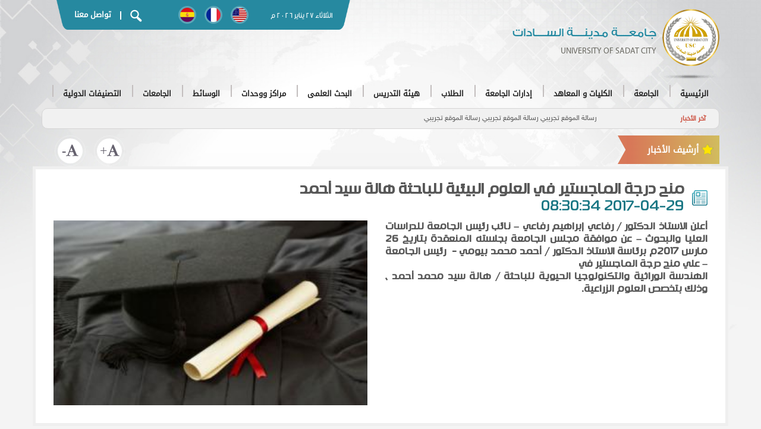

--- FILE ---
content_type: text/html
request_url: http://usc.edu.eg/ar/news/8824.aspx
body_size: 55698
content:
<!DOCTYPE html><!DOCTYPE html>
<html>

	<head>
		<meta charset="UTF-8">
		<meta http-equiv="X-UA-Compatible" content="IE=edge">

		<meta name="viewport" content="width=device-width, initial-scale=1">
                <title>جامعــــة مدينــــة الســــادات</title>
                                <meta name="description" content="جامعة مدينة السادات">
                <meta name="keywords" content="جامعة مدينة السادات">

		<link rel="shortcut icon" href="/newtheme/images/ico.png" />
		<link rel="apple-touch-icon" href="/newtheme/images/ico.png" />

		<link rel="stylesheet" href="/newtheme/css/bootstrap.min.css">

		<link href='/newtheme/css/font-awesome.min.css' media="all" rel='stylesheet' type='text/css'>


		<link rel="stylesheet" href="/newtheme/css/iconmoon.css">

		<link href='/newtheme/css/hover-min.css' media="all" rel='stylesheet' type='text/css'>
		<link href='/newtheme/css/jquery.fancybox.min.css' media="all" rel='stylesheet' type='text/css'>
		<link href='/newtheme/css/animate.min.css' media="all" rel='stylesheet' type='text/css'>
		<link href='/newtheme/css/swiper.min.css' media="all" rel='stylesheet' type='text/css'>
		<link href='/newtheme/css/accordion.css' media="all" rel='stylesheet' type='text/css'>
		<link rel="stylesheet" href="/newtheme/css/mgmenu.css" type="text/css" media="screen" />
		<link href='/newtheme/css/layout.css' media="all" rel='stylesheet' type='text/css'>
		<link href='/newtheme/css/mestyle1.css' media="all" rel='stylesheet' type='text/css'>




		<!--[if lt IE 9]>
<script src="/newtheme/js/html5shiv.min.js"></script>
<script src="/newtheme/js/respond.min.js"></script>
<![endif]-->








		<script src="/newtheme/js/jquery-3.3.1.min.js"></script>





	</head>

	<body>





<header class="header">
			<div class="container">
				<div class="topHead">


					<div class="mainLogo">


						<a href="/ar">
							<img src="/newtheme/images/mainlogo.png">
							<div class="logoname">
								<h1 class="zero">جامعــــة مدينــــة الســــادات</h1>
								<h5>University of Sadat City</h5>
							</div>
						</a>
					</div>
					<div class="topmenu">
						<div class="topmenuContent">
							<div class="date">
								<span>



        
<script>
var fixd;
function isGregLeapYear(year)
{
return year%4 == 0 && year%100 != 0 || year%400 == 0;
}

function gregToFixed(year, month, day)
{
var a = Math.floor((year - 1) / 4);
var b = Math.floor((year - 1) / 100);
var c = Math.floor((year - 1) / 400);
var d = Math.floor((367 * month - 362) / 12);
if (month <= 2)
e = 0;
else if (month > 2 && isGregLeapYear(year))
e = -1;
else
e = -2;
return 1 - 1 + 365 * (year - 1) + a - b + c + d + e + day;
}
function Hijri(year, month, day)
{
this.year = year;
this.month = month;
this.day = day;
this.toFixed = hijriToFixed;
this.toString = hijriToString;
}
function hijriToFixed()
{
return this.day + Math.ceil(29.5 * (this.month - 1)) + (this.year - 1) * 354 +
Math.floor((3 + 11 * this.year) / 30) + 227015 - 1;
}
function hijriToString()
{
var months = new Array("محرم","صفر","ربيع أول","ربيع ثانى","جمادى أول","جمادى ثانى","رجب","شعبان","رمضان","شوال","ذو القعدة","ذو الحجة");
return this.day + " " + months[this.month - 1]+ " " + this.year;
}
function fixedToHijri(f)
{
var i=new Hijri(1100, 1, 1);
i.year = Math.floor((30 * (f - 227015) + 10646) / 10631);
var i2=new Hijri(i.year, 1, 1);
var m = Math.ceil((f - 29 - i2.toFixed()) / 29.5) + 1;
i.month = Math.min(m, 12);
i2.year = i.year;
i2.month = i.month;
i2.day = 1;
i.day = f - i2.toFixed() + 1;
return i;
}
var tod=new Date();
var weekday=new Array("الأحد","الإثنين","الثلاثاء","الأربعاء","الخميس","الجمعة","السبت");
var monthname=new Array("يناير","فبراير","مارس","إبريل","مايو","يونيو","يوليو","أغسطس","سبتمبر","أكتوبر","نوفمبر","ديسمبر");
var y = tod.getFullYear();
var m = tod.getMonth();
var d = tod.getDate();
var dow = tod.getDay();
document.write(weekday[dow] + " " + d + " " + monthname[m] + " " + y);
m++;
fixd=gregToFixed(y, m, d);
var h=new Hijri(1421, 11, 28);
h = fixedToHijri(fixd);
document.write(" م ");
</script>


        

 </span>
							</div>





							<div class="lang">
								<ul>
									<li>
										<a href="#" class="0lang1">
										</a>
									</li>
									<li>
										<a href="#" class="0lang2">
										</a>
									</li>
									<li>
										<a href="#" class="0lang3">
										</a>
									</li>
									<li>
										<a href="#" class="0lang4">
										</a>
									</li>
								</ul>
							</div>
							<div class="search-call">
								<a class="search-icon" data-toggle="modal" data-target=".modalsearch">
									<img src="/newtheme/images/search-icon.png">
								</a>
								<span class="callus">|</span>
								<a href="https://usc.edu.eg/ar/contact" class="callus hvr-underline-reveal">تواصل معنا</a>
							</div>
						</div>
					</div>
				</div>
				<div class="menu">
					<div class="mobile-Menu">
						<div class="mainLogo">
							<a href="/ar">
								<img src="/newtheme/images/mainlogo.png">
								<div class="logoname">
									<h1 class="zero">جامعــــة مدينــــة الســــادات</h1>
									<h5>university of sadat city</h5>
								</div>
							</a>
						</div>
						<div class="mobileMenuBtn">
							<div class="bar1"></div>
							<div class="bar2"></div>
							<div class="bar3"></div>
						</div>
					</div>






    <!-- THE MENU STARTS HERE -->
    <div id="mgmenu1" class="mgmenu_container "><!-- Begin Mega Menu Container -->



<ul class="mgmenu">
<li><a class="home" href="http://usc.edu.eg/"><span>الرئيسية</span></a><div class="dropdown_container dropdown_7columns"><ul class="1">
<li class=" "><p>جامعة مدينة السادات، جامعة مصرية حكومية مقرها مدينة السادات شمال غرب القاهرة الكبرى أنشئت في بادئ الأمر ككليات تابعة لجامعة المنوفية فى الفترة من 1993 حتى 2007 ثم تم أعتمادها كفرع لجامعة المنوفية له إدارة وكيان من 2007 وحتى 2013 العام التى تم انشاءها كجامعة مستقلة بموجب القرار الجمهوري من رئيس الجمهورية بتاريخ 25 مارس 2013.</p></li>
<li class=" "><hr></li>
<li class=" col_4"><h4>الرؤية و الرسالة</h4><a href="http://usc.edu.eg/ar/about/1.aspx"><img src="http://usc.edu.eg/uploads/85ab33b7d554e8880a1d8359d3208428.jpg" width="220" height="140" alt="" class="inline_img"></a></li>
<li class=" col_4"><h4>الأهداف الجامعية</h4><a href="http://usc.edu.eg/ar/about/2.aspx"><img src="http://usc.edu.eg/uploads/641399bd3d1c6cd1aa0c19d793c8aea8.jpg" width="220" height="140" alt="" class="inline_img"></a></li>
<li class=" col_4"><h4>القيم الجامعية</h4><a href="http://usc.edu.eg/ar/about/3.aspx"><img src="http://usc.edu.eg/uploads/86c179e211d8486dcec088fc75c819f7.jpg" width="220" height="140" alt="" class="inline_img"></a></li>
</ul>
</div></li>
<li><a href="http://usc.edu.eg/ar/dep/about"><span>الجامعة</span></a><div class="dropdown_container dropdown_4columns"><ul class="1">
<li class=" "><a href="http://usc.edu.eg/ar/about/1.aspx"><span>الرؤية و الرسالة</span></a></li>
<li class=" "><a href="http://usc.edu.eg/ar/about/2.aspx"><span>أهداف الجامعة</span></a></li>
<li class=" "><a href="http://usc.edu.eg/ar/about/3.aspx"><span>قيم جامعية</span></a></li>
<li class=" "><a href="http://usc.edu.eg/ar/about/6492.aspx"><span>الخطة الإستراتيجية للجامعة</span></a></li>
<li class=" "><a href="http://usc.edu.eg/ar/about/5.aspx"><span>الهيكل التنظيمى</span></a></li>
<li class=" "><a href="http://usc.edu.eg/ar/about/3656.aspx"><span>بروتوكولات واتفاقيات</span></a></li>
<li class=" "><a href="http://usc.edu.eg/ar/about/6.aspx"><span>مجلس جامعة مدينة السادات</span></a></li>
<li class=" "><hr></li>
<li class=" "><h4>لوحة الشرف</h4><ul class="2">
<li>
<a href="http://usc.edu.eg/ar/dep/prizes"><span>أعضاء حائزين على جوائز علمية</span></a></li>
<li>
<a href="http://usc.edu.eg/ar/about/14.aspx"><span>اوائل الطلاب</span></a></li>
<li>
<a href="http://usc.edu.eg/ar/about/13.aspx"><span>طلاب متميزين</span></a></li>
</ul>
</li>
<li class=" "><hr></li>
<li class=" "><a href="http://usc.edu.eg/ar/about/16.aspx"><span>دليل تليفونات الجامعة</span></a></li>
<li class=" "><a href="http://usc.edu.eg/ar/dep/uw"><span>نقابة العاملين بالجامعة</span></a></li>
<li class=" "><a href="http://usc.edu.eg/ar/about/7182.aspx"><span>رؤساء الجامعه السابقون</span></a></li>
<li class=" "><a href="http://usc.edu.eg/ar/dep/question"><span>أسئلة شائعة</span></a></li>
</ul>
</div></li>
<li><a><span>الكليات و المعاهد</span></a><div class="dropdown_container dropdown_fullwidth"><ul class="1">
<li class=" col_4"><ul class="2">
				<li><a href="http://phed.usc.edu.eg/ar"><span>كلية التربية الرياضية</span></a></li>
				<li><a href="http://fth.usc.edu.eg/ar"><span>كلية السياحة و الفنادق</span></a></li>
				<li><a href="http://vet.usc.edu.eg/ar"><span>كلية الطب البيطرى</span></a></li>
				<li><a href="http://com.usc.edu.eg/ar"><span>كلية التجارة</span></a></li>
				<li><a href="http://edu.usc.edu.eg/ar"><span>كلية التربية</span></a></li>
</ul>
</li>
<li class=" col_4"><ul class="2">
				<li><a href="http://law.usc.edu.eg/ar"><span>كليه الحقوق</span></a></li>
				<li><a href="http://gebri.usc.edu.eg/ar"><span>معهد بحوث الهندسة الوراثية والتكنولوجيا الحيوية</span></a></li>
				<li><a href="http://esri.usc.edu.eg/ar"><span>معهد الدراسات والبحوث البيئيه</span></a></li>
				<li><a href="http://fop.usc.edu.eg/ar"><span>كلية الصيدلة</span></a></li>
				<li><a href="http://ech.usc.edu.eg/"><span>كلية التربية للطفولة المبكرة</span></a></li>
				<li><a href="http://fcai.usc.edu.eg/"><span>كلية الحاسبات و الذكاء الاصطناعى</span></a></li>
				<li><a href="https://usc.edu.eg/ar/details/15995"><span>كلية العلوم</span></a></li>
				<li><a href="https://usc.edu.eg/ar/details/15996"><span>كلية التمريض</span></a></li>
</ul>
</li>
<li class=" col_4"><ul class="2">
<li>
<p class="text_box">تضم جامعة مدينة السادات 11 كلية و معهديين بحثيين.</p></li>
</ul>
</li>
</ul>
</div></li>

<li><a class="home"><span>إدارات الجامعة</span></a><div class="dropdown_container dropdown_9columns mgmenu_tabs mgmenu_tabs_top dropdown_fullwidth"><ul class="mgmenu_tabs_nav">
<li><a href="#section466" class="current">رئيس الجامعة</a></li>
<li><a href="#section682">قطاع شئون التعليم والطلاب</a></li>
<li><a href="#section772">قطاع شئون الدراسات العليا والبحوث</a></li>
<li><a href="#section800">قطاع خدمة المجتمع وتنمية البيئة</a></li>
<li><a href="#section880">قطاع أمين عام الجامعة</a></li>
</ul>
<div class="mgmenu_tabs_panels"><div id="section466"><ul class="2">
<li class=" "><a href="http://usc.edu.eg/ar/dep/news?dep=president"><span>أخبار رئيس الجامعة</span></a></li>
<li class=" "><a href="http://usc.edu.eg/ar/president/7250.aspx"><span>السيرة الذاتيه</span></a></li>
<li class=" "><a href="http://usc.edu.eg/ar/president/18.aspx"><span>كلمة رئيس الجامعة</span></a></li>
<li class=" "><a href="http://usc.edu.eg/ar/president/19.aspx"><span>مكتب رئيس الجامعة</span></a></li>
<li class=" "><a href="http://usc.edu.eg/ar/president/20.aspx"><span>العلاقات العامة</span></a></li>
<li class=" "><a href="http://usc.edu.eg/ar/president/5666.aspx"><span>مركز المعلومات والتوثيق</span></a></li>
<li class=" "><a href="http://usc.edu.eg/ar/details/14379"><span>مكتب شئون و رعاية الطلاب الوافدين</span></a></li>
</ul>
</div>
<div id="section682" class="mgmenu_tabs_hide"><ul class="2">
<li class=" col_4"><ul class="3">
<li>
<a href="http://usc.edu.eg/ar/dep/news?dep=esas"><span>أخبار القطاع</span></a></li>
<li>
<a><span>نائب رئيس الجامعة لشئون التعليم والطلاب</span></a><ul class="4">
<li>
<a href="http://usc.edu.eg/ar/esas/21.aspx"><span>نائب رئيس الجامعة لشئون التعليم والطلاب</span></a></li>
<li>
<a href="http://usc.edu.eg/ar/esas/24.aspx"><span>مكتب نائب رئيس الجامعة</span></a></li>
<li>
<a href="http://usc.edu.eg/ar/esas/25.aspx"><span>مجلس التعليم والطلاب</span></a></li>
</ul>
</li>
<li>
<a href="http://usc.edu.eg/ar/esas/27.aspx"><span>الهيكل التنظيمي</span></a></li>
<li>
<a href="http://usc.edu.eg/ar/esas/28.aspx"><span>التقويم الجامعي</span></a></li>
</ul>
</li>
<li class=" col_4"><ul class="3">
<li>
<a><span>الإدارة العامة لشئون التعليم</span></a><ul class="4">
<li>
<a href="http://usc.edu.eg/ar/esas/31.aspx"><span>إدارة التسجيل</span></a></li>
<li>
<a href="http://usc.edu.eg/ar/esas/10066.aspx"><span>إدارة الخريجيين</span></a></li>
<li>
<a href="http://usc.edu.eg/ar/esas/33.aspx"><span>العقوبات التأديبية</span></a></li>
<li>
<a href="http://www.usc.edu.eg/ar/details/29"><span>فريق عمل الإدارة</span></a></li>
<li>
<a href="http://usc.edu.eg/ar/esas/34.aspx"><span>تواصل معنا</span></a></li>
</ul>
</li>
</ul>
</li>
<li class=" col_4"><ul class="3">
<li>
<a><span>الإدارة العامة لرعاية الطلاب</span></a><ul class="4">
<li>
<a href="http://usc.edu.eg/ar/esas/12940.aspx"><span>ميثاق الطالب الجامعي</span></a></li>
<li>
<a href="http://usc.edu.eg/ar/esas/42.aspx"><span>إنجازات  الادارة</span></a></li>
<li>
<a href="http://usc.edu.eg/ar/esas/41.aspx"><span>فريق عمل الادارة</span></a></li>
<li>
<a href="http://usc.edu.eg/ar/esas/43.aspx"><span>تواصل مع الادارة</span></a></li>
</ul>
</li>
</ul>
</li>
<li class=" col_12"><hr></li>
<li class=" col_4"><ul class="3">
<li>
<a><span>الإدارة العامة للمدن الجامعية</span></a><ul class="4">
<li>
<a href="http://usc.edu.eg/ar/esas/45.aspx"><span>نبذه عن المدن الجامعية</span></a></li>
<li>
<a href="http://usc.edu.eg/ar/esas/51.aspx"><span>انجازات الادارة</span></a></li>
<li>
<a href="http://usc.edu.eg/ar/esas/253.aspx"><span>فريق عمل الادارة</span></a></li>
<li>
<a href="http://usc.edu.eg/ar/esas/52.aspx"><span>تواصل مع الادارة</span></a></li>
</ul>
</li>
</ul>
</li>
<li class=" col_4"><ul class="3">
<li>
<a><span>الادارة الطبية</span></a><ul class="4">
<li>
<a href="http://usc.edu.eg/ar/esas/438.aspx"><span>عن الإدارة</span></a></li>
<li>
<a href="http://usc.edu.eg/ar/esas/55.aspx"><span>أهداف الإدارة</span></a></li>
<li>
<a href="http://usc.edu.eg/ar/esas/104.aspx"><span>انجازات الادارة</span></a></li>
<li>
<a href="http://usc.edu.eg/ar/esas/58.aspx"><span>طرق الإستفادة من الإدارة</span></a></li>
<li>
<a href="http://usc.edu.eg/ar/esas/59.aspx"><span>المستشفيات المتعاونة</span></a></li>
<li>
<a href="http://usc.edu.eg/ar/esas/57.aspx"><span>قواعد الصرف</span></a></li>
<li>
<a href="http://usc.edu.eg/ar/esas/60.aspx"><span>تواصل معنا</span></a></li>
</ul>
</li>
</ul>
</li>
</ul>
</div>
<div id="section772" class="mgmenu_tabs_hide"><ul class="2">
<li class=" "><a href="http://usc.edu.eg/ar/details/63"><span>كلمة نائب رئيس الجامعة لشئون الدراسات العليا</span></a></li>
<li class=" "><a href="http://usc.edu.eg/ar/dep/news?dep=pgras"><span>أخبار القطاع</span></a></li>
<li class=" "><a href="https://docs.google.com/forms/d/e/1FAIpQLSd79vxPx1shjowgcB5WKmcbuizLUng3BkoJd7YFJz8rmAMhxA/viewform"><span>استبيان لطلبة الدراسات العليا</span></a></li>
<li class=" "><a href="https://docs.google.com/forms/d/e/1FAIpQLSf7P7mwkiNGrsvf3KRkzD8q_7jYWZgJCyhCabcD3R3lcVfIuw/viewform"><span>الرسائل العلمية الممنوحة (ماجستير / دكتوارة )</span></a></li>
<li class=" "><a href="http://tico.usc.edu.eg/"><span>مكتب TICO</span></a></li>
<li class=" "><a href="http://usc.edu.eg/ar/details/14040"><span>الاستقصاءات الالكترونية</span></a></li>
<li class=" "><a><span>مجلس الدراسات العليا</span></a><ul class="3">
<li>
<a href="http://usc.edu.eg/ar/pgras/66.aspx"><span>تشكيل المجلس</span></a></li>
<li>
<a href="http://usc.edu.eg/ar/pgras/67.aspx"><span>اختصاصات المجلس</span></a></li>
<li>
<a href="http://usc.edu.eg/ar/pgras/68.aspx"><span>محاضر الجلسات</span></a></li>
</ul>
</li>
<li class=" "><a href="http://usc.edu.eg/ar/newsletters/3542.aspx?dep=crnews"><span>نشرة العلاقات الثقافية</span></a></li>
<li class=" "><a href="http://usc.edu.eg/ar/pgras/69.aspx"><span>الهيكل التنظيمي</span></a></li>
<li class=" "><a href="http://usc.edu.eg/ar/pgras/73.aspx"><span>المشروعات المستقبلية</span></a></li>
<li class=" "><a href="http://usc.edu.eg/ar/pgras/70.aspx"><span>فريق عمل القطاع</span></a></li>
<li class=" "><a href="http://usc.edu.eg/ar/pgras/699.aspx"><span>الادارة العامة للمكتبات</span></a><ul class="3">
<li>
<a><span>دليل مكتبات جامعة مدينة السادات</span></a><ul class="4">
<li>
<a href="http://usc.edu.eg/ar/pgras/3690.aspx"><span>كلمة السيد / مدير عام مكتبات جامعة مدينة السادات</span></a></li>
<li>
<a href="http://usc.edu.eg/ar/pgras/3691.aspx"><span>المكتبة المركزية</span></a></li>
<li>
<a href="http://usc.edu.eg/ar/pgras/3692.aspx"><span>مكتبة كلية التربية 2016 / 2017</span></a></li>
<li>
<a href="http://usc.edu.eg/ar/pgras/3693.aspx"><span>مكتبة كلية التجارة 2016 / 2017</span></a></li>
<li>
<a href="http://usc.edu.eg/ar/pgras/3694.aspx"><span>مكتبة كلية الحقوق 2016 / 2017</span></a></li>
<li>
<a href="http://usc.edu.eg/ar/pgras/3695.aspx"><span>مكتبة كلية التربية الرياضية 2016 / 2017</span></a></li>
<li>
<a href="http://usc.edu.eg/ar/pgras/3696.aspx"><span>مكتبة كلية الطب البيطري 2016 / 2017</span></a></li>
<li>
<a href="http://usc.edu.eg/ar/pgras/3697.aspx"><span>مكتبة كلية السياحة والفنادق 2016 / 2017</span></a></li>
<li>
<a href="http://usc.edu.eg/ar/pgras/3698.aspx"><span>مكتبة معهد بحوث الهندسة الوراثية 2016 / 2017</span></a></li>
<li>
<a href="http://usc.edu.eg/ar/pgras/3699.aspx"><span>مكتبة معهد الدراسات والبحوث البيئية 2016 / 2017</span></a></li>
<li>
<a href="http://usc.edu.eg/ar/pgras/14082.aspx"><span>مكتبة كلية الحاسبات والذكاء الإصطناعي2020/2021</span></a></li>
</ul>
</li>
<li>
<a href="http://usc.edu.eg/ar/pgras/912.aspx"><span>أهداف المكتبات الجامعية</span></a></li>
<li>
<a href="http://usc.edu.eg/ar/pgras/914.aspx"><span>تشكيل لجنة المكتبات</span></a></li>
<li>
<a href="http://usc.edu.eg/ar/pgras/915.aspx"><span>اختصاصات لجنة المكتبات</span></a></li>
<li>
<a href="http://usc.edu.eg/ar/pgras/916.aspx"><span>لجان مكتبات الكليات والمعاهد</span></a></li>
<li>
<a href="http://usc.edu.eg/ar/pgras/917.aspx"><span>اختصاصات لجان مكتبات الكليات والمعاهد</span></a></li>
<li>
<a href="http://usc.edu.eg/ar/pgras/935.aspx"><span>إعارة مقتنيات المكتبات الجامعية</span></a></li>
</ul>
</li>
<li class=" "><a href="http://usc.edu.eg/ar/pgras/4511.aspx"><span>مؤتمرات وندوات وورش عمل داخلية</span></a></li>
<li class=" "><a href="http://usc.edu.eg/ar/pgras/74.aspx"><span>الاتصال بالقطاع</span></a></li>
<li class=" "><a href="http://usc.edu.eg/ar/pgras/5654.aspx"><span>مؤتمرات وندوات وورش عمل خارجية</span></a></li>
<li class=" "><a href="http://usc.edu.eg/ar/pgras/3077.aspx"><span>المنح المقدمة</span></a></li>
<li class=" "><a href="http://usc.edu.eg/ar/pgras/3020.aspx"><span>مواعيد وشروط القبول بالدراسات العليا بكليات ومعاهد الجامعة</span></a></li>
<li class=" "><a href="http://usc.edu.eg/ar/pgras/955.aspx"><span>نماذج للتحميل</span></a></li>
<li class=" "><a><span>اتحاد الجامعات</span></a><ul class="3">
<li>
<a href="http://www.iau-aiu.net/"><span>الاتحاد الدولي للجامعات</span></a><ul class="4">
<li>
<a href="http://www.idea-phd.net/index.php/en"><span>الدكتوراه في أفريقيا</span></a></li>
</ul>
</li>
<li>
<a href="http://www.aaru.edu.jo/En/English/Home.aspx"><span>اتحاد الجامعات العربية</span></a></li>
</ul>
</li>
</ul>
</div>
<div id="section800" class="mgmenu_tabs_hide"><ul class="2">
<li class=" "><a href="http://usc.edu.eg/ar/cseds/140.aspx"><span>عن القطاع</span></a></li>
<li class=" "><a href="http://iismc.usc.edu.eg/"><span>مركز دعم وتسويق الابتكارات والاختراعات</span></a></li>
<li class=" "><a href="http://usc.edu.eg/ar/cseds/137.aspx"><span>الرؤية و الرسالة</span></a></li>
<li class=" "><a href="http://usc.edu.eg/ar/cseds/75.aspx"><span>نائب رئيس الجامعة لشئون خدمة المجتمع وتنمية البيئة</span></a></li>
<li class=" "><a href="http://usc.edu.eg/ar/cseds/79.aspx"><span>الهيكل التنظيمي</span></a></li>
<li class=" "><a href="http://usc.edu.eg/ar/cseds/80.aspx"><span>فرق العمل</span></a></li>
<li class=" "><a href="http://usc.edu.eg/ar/cseds/9489.aspx"><span>مجلس خدمة المجتمع</span></a></li>
<li class=" "><a href="http://usc.edu.eg/ar/cseds/81.aspx"><span>الخدمات</span></a></li>
<li class=" "><a href="http://usc.edu.eg/ar/cseds/82.aspx"><span>التدريب و التطوير</span></a></li>
<li class=" "><a href="http://usc.edu.eg/ar/cseds/83.aspx"><span>الإنجازات</span></a></li>
<li class=" "><a href="http://usc.edu.eg/ar/details/14241"><span>حول لقاح فیروس كورونا و الفطر الاسود</span></a></li>
<li class=" "><a href="http://usc.edu.eg/ar/cseds/84.aspx"><span>تواصل معنا</span></a></li>
</ul>
</div>
<div id="section880" class="mgmenu_tabs_hide"><ul class="2">
<li class=" "><a href="http://usc.edu.eg/ar/gss/1073.aspx"><span>مكتب أمين عام الجامعة</span></a></li>
<li class=" "><a href="http://usc.edu.eg/ar/gss/6229.aspx"><span>الهيكل التنظيمي للقطاع</span></a></li>
<li class=" "><a href="http://usc.edu.eg/ar/gss/5177.aspx"><span>تواصل مع الأمين العام</span></a></li>
<li class=" "><a href="http://usc.edu.eg/ar/gss/6166.aspx"><span>إدارة الصيانة</span></a></li>
<li class=" "><a href="http://usc.edu.eg/ar/gss/5535.aspx"><span>إدارة التشغيل والصيانة</span></a></li>
<li class=" "><a href="http://usc.edu.eg/ar/gss/12936.aspx"><span>مدونة السلوك الوظيفي</span></a></li>
</ul>
</div>
</div></div></li>
<li><a href="http://usc.edu.eg/ar/dep/students"><span>الطلاب</span></a><div class="dropdown_container dropdown_fullwidth"><ul class="1">
<li class=" col_4"><ul class="2">
<li>
<a href="https://egypt-hub.edu.eg/"><span>المنصة الالكترونية لوزارة التعليم العالي</span></a></li>
<li>
<a href="http://usc.edu.eg/ar/students/691.aspx"><span>شروط القيد والتسجيل بالجامعة</span></a></li>
<li>
<a href="http://usc.edu.eg/ar/students/698.aspx"><span>شروط التحويل</span></a></li>
<li>
<a><span>الحياة فى المدينة الجامعية</span></a><ul class="3">
<li>
<a href="http://usc.edu.eg/ar/students/2861.aspx"><span>شروط قبول الطلاب بالمدن الجامعية</span></a></li>
<li>
<a href="http://usc.edu.eg/ar/students/2862.aspx"><span>نظام المعيشة بالمدن الجامعية</span></a></li>
<li>
<a href="http://usc.edu.eg/ar/students/2863.aspx"><span>النظام التأديبي للطلاب بالمدن الجامعية</span></a></li>
<li>
<a href="http://usc.edu.eg/ar/students/2864.aspx"><span>تواصل مع الادارة</span></a></li>
</ul>
</li>
</ul>
</li>
<li class=" col_4"><ul class="2">
<li>
<a href="http://usc.edu.eg/ar/students/697.aspx"><span>إنجازات وجوائز طلابية</span></a></li>
<li>
<a href="http://payment.usc.edu.eg/"><span>التحصيل الإلكتروني للمصروفات الدراسية</span></a></li>
<li>
<a href="http://usc.edu.eg/ar/students/13617.aspx"><span>الماده العلمية  للتربية العسكرية 2019-2020</span></a></li>
<li>
<a href="http://alzahraa.mans.edu.eg/studentApplications"><span>التقدم للمدن الجامعية</span></a></li>
<li>
<a href="http://usc.edu.eg/ar/students/12159.aspx"><span>ميثاق الطالب الجامعي</span></a></li>
<li>
<a href="http://usc.edu.eg/ar/students/9698.aspx"><span>إدارة التربية العسكرية</span></a></li>
</ul>
</li>
<li class=" col_4"><ul class="2">
<li>
<h4>الوافدين</h4><ul class="3">
<li>
<a href="http://usc.edu.eg/ar/students/909.aspx"><span>المستندات المطلوبة</span></a></li>
<li>
<a href="http://usc.edu.eg/ar/students/911.aspx"><span>خطوات التسجيل ومصروفات الدراسة</span></a></li>
</ul>
</li>
</ul>
</li>
<li class=" col_12"><hr></li>
<li class=" col_4"><ul class="2">
<li>
<h4>خدمات علاجية</h4><ul class="3">
<li>
<a href="http://usc.edu.eg/ar/students/906.aspx"><span>الخدمات المقدمة</span></a></li>
<li>
<a href="http://usc.edu.eg/ar/students/907.aspx"><span>المستشفيات والمعامل</span></a></li>
</ul>
</li>
</ul>
</li>
<li class=" col_4"><ul class="2">
<li>
<a href="http://usc.edu.eg/ar/students/3059.aspx"><span>المكتبات</span></a><ul class="3">
<li>
<a href="http://srv3.eulc.edu.eg/eulc_v5/libraries/start.aspx?ScopeID=1.113.&amp;fn=SearchInterFace"><span>إتحاد مكتبات الجامعات المصرية</span></a></li>
<li>
<a href="http://usc.edu.eg/ar/students/3060.aspx"><span>مقتنيات المكتبات بالجامعة</span></a></li>
<li>
<a href="http://usc.edu.eg/ar/students/3061.aspx"><span>إعارة مقتنيات المكتبات الجامعية</span></a></li>
</ul>
</li>
</ul>
</li>
</ul>
</div></li>
<li><a href="http://usc.edu.eg/ar/dep/staff"><span>هيئة التدريس</span></a><div class="dropdown_container dropdown_4columns"><ul class="1">
<li class=" "><a href="https://egypt-hub.edu.eg/"><span>المنصة الالكترونية لوزارة التعليم العالي</span></a></li>
<li class=" "><a href="http://staff.usc.edu.eg/"><span>مواقع أعضاء هيئة التدريس</span></a></li>
<li class=" "><a href="http://fldc.usc.edu.eg/"><span>التسجيل لتنمية قدرات أعضاء هيئة التدريس</span></a></li>
<li class=" "><a href="http://usc.edu.eg/ar/dep/smc"><span>نادى أعضاء هيئة التدريس</span></a></li>
<li class=" "><a href="http://usc.edu.eg/ar/staff/1081.aspx"><span>خدمات طبية لأعضاء هيئة التدريس</span></a></li>
<li class=" "><a href="https://www.scopus.com/affil/profile.uri?afid=60108625"><span>بيانات اعضاء هيئة التدريس على Scopus</span></a></li>
<li class=" "><a href="http://usc.edu.eg/ar/staff/6424.aspx"><span>كيفية إستخدام Google Scholar</span></a></li>
<li class=" "><a href="https://scholar.google.com/citations?view_op=view_org&amp;hl=en&amp;org=13514899064069746125"><span>Google Scholar</span></a></li>
<li class=" "><a href="http://usc.edu.eg/ar/staff/9366.aspx"><span>بنوك الاسئلة</span></a></li>
<li class=" "><a href="https://www.researchgate.net/institution/University_of_Sadat_City/members"><span>بوابة الابحاث على Research Gate</span></a></li>
</ul>
</div></li>
<li><a><span>البحث العلمى</span></a><div class="dropdown_container dropdown_fullwidth"><ul class="1">
<li class=" col_4"><ul class="2">
<li>
<a href="http://usc.edu.eg/ar/dep/researchprojects"><span>المشروعات البحثية</span></a></li>
<li>
<a href="http://library.usc.edu.eg/eulc_v5/libraries/start.aspx?fn=DrawInterFace&amp;ScopeID=1."><span>اتحاد مكتبات الجامعات المصرية</span></a></li>
<li>
<a href="http://demo.ovid.com/demo/EUL/"><span>مكتبات الجامعات المصرية</span></a></li>
<li>
<a href="http://usc.edu.eg/ar/pgras/4089.aspx"><span>براءات الاختراع والجوائز</span></a></li>
<li>
<a href="http://usc.edu.eg/ar/students/9599.aspx"><span>مواعيد التقديم لمرحلة الدراسات العليا</span></a></li>
</ul>
</li>
<li class=" col_4"><ul class="2">
<li>
<a href="http://univthesis.usc.edu.eg/index.aspx"><span>مستودع أبحاث الجامعات المصرية</span></a></li>
<li>
<a href="http://library.usc.edu.eg/eulc_v5/libraries/start.aspx?fn=DrawInterFace&amp;ScopeID=1.113."><span>المكتبة الرقمية</span></a></li>
<li>
<a href="http://usc.edu.eg/ar/pgras/3077.aspx"><span>المنح المقدمة</span></a></li>
<li>
<a href="http://usc.edu.eg/ar/staff/7051.aspx"><span>خطوات إنشاء حساب علي بنك المعرفة المصري</span></a></li>
</ul>
</li>
<li class=" col_4"><ul class="2">
<li>
<h4>برامج الدراسات العليا</h4><ul class="3">
<li>
<a href="http://post.usc.edu.eg/"><span>التقديم للدراسات العليا</span></a></li>
<li>
<a href="http://usc.edu.eg/ar/pgras/6450.aspx"><span>الدبلومات</span></a></li>
<li>
<a href="http://usc.edu.eg/ar/pgras/6445.aspx"><span>درجة الماجستير</span></a></li>
<li>
<a href="http://usc.edu.eg/ar/pgras/5744.aspx"><span>درجة الدكتوراه</span></a></li>
</ul>
</li>
</ul>
</li>
<li class=" col_4"><ul class="2">
<li>
<h4>المجلات العلمية</h4><ul class="3">
<li>
<a href="http://esri.usc.edu.eg/ar/pgras/477.aspx"><span>مجلة معهد الدراسات و البحوث البيئية</span></a></li>
</ul>
</li>
</ul>
</li>
<li class=" col_12"><hr></li>
<li class=" col_4"><ul class="2">
<li>
<h4>مؤتمرات وندوات</h4><ul class="3">
<li>
<a href="http://usc.edu.eg/ar/pgras/4511.aspx"><span>مؤتمرات وندوات وورش عمل داخلية</span></a></li>
<li>
<a href="http://usc.edu.eg/ar/pgras/5654.aspx"><span>مؤتمرات وندوات وورش عمل خارجية</span></a></li>
</ul>
</li>
</ul>
</li>
</ul>
</div></li>
<li><a><span>مراكز ووحدات</span></a><div class="dropdown_container dropdown_4columns"><ul class="1">
<li class=" "><a href="http://usc.edu.eg/ar/dep/qacid"><span>مركز الجوده</span></a></li>
<li class=" "><a href="http://tico.usc.edu.eg/"><span>مكتب TICO</span></a></li>
<li class=" "><a href="http://usc.edu.eg/ar/dep/fldc"><span>مركز تنمية القدرات</span></a></li>
<li class=" "><a href="http://usc.edu.eg/ar/dep/psc"><span>مركز الخدمة العامة</span></a></li>
<li class=" "><a href="http://usc.edu.eg/ar/dep/clu"><span>وحدة المعامل والاجهزه العلميه</span></a></li>
<li class=" "><a href="http://usc.edu.eg/ar/pwu/13908.aspx"><span>وحدة التخطيط الإستراتيجي</span></a></li>
<li class=" "><a href="http://iismc.usc.edu.eg/"><span>مركز دعم و تسويق الابتكارات و الاختراعات IISMC</span></a></li>
<li class=" "><a href="http://usc.edu.eg/ar/details/14379"><span>مكتب شئون و رعاية الطلاب الوافدين</span></a></li>
<li class=" "><hr></li>
<li class=" "><a href="http://usc.edu.eg/ar/page/9548.aspx"><span>مركز نظم وتكنولوجيا المعلومات</span></a><ul class="2">
<li>
<a href="http://usc.edu.eg/ar/page/5008.aspx"><span>المدير التنفيذي للمعلومات</span></a><ul class="3">
<li>
<a href="http://usc.edu.eg/ar/dep/portal"><span>وحدة البوابة الالكترونية</span></a></li>
<li>
<a href="http://usc.edu.eg/ar/dep/nelc"><span>وحدة التعلم الإلكتروني</span></a></li>
<li>
<a href="http://usc.edu.eg/ar/dep/dlu"><span>وحدة المكتبة الرقمية</span></a></li>
<li>
<a href="http://usc.edu.eg/ar/dep/mis"><span>وحدة نظم المعلومات الادارية</span></a></li>
<li>
<a href="http://usc.edu.eg/ar/dep/eun"><span>وحدة  شبكة المعلومات</span></a></li>
<li>
<a href="http://usc.edu.eg/ar/dep/marketing"><span>وحدة التدريب والتسويق</span></a></li>
<li>
<a href="http://usc.edu.eg/ar/page/13836.aspx"><span>وحدة التحول الرقمي</span></a></li>
<li>
<a href="http://usc.edu.eg/ar/page/13837.aspx"><span>وحدة الإختبارات الإلكترونية</span></a></li>
</ul>
</li>
<li>
<a href="http://mac.usc.edu.eg/"><span>مشروع إنشاء مركز القياس والتقويم</span></a></li>
</ul>
</li>
</ul>
</div></li>
<li><a><span>الوسائط</span></a><div class="dropdown_container dropdown_fullwidth"><ul class="1">
<li class=" col_3"><ul class="2">
<li>
<a href="http://usc.edu.eg/ar/dep/news"><span>اخبار الجامعة</span></a></li>
<li>
<a href="http://usc.edu.eg/ar/dep/events"><span>الأحداث و الفعاليات</span></a></li>
<li>
<a href="http://usc.edu.eg/ar/dep/newsletters"><span>نشرات الاخبار</span></a></li>
<li>
<a href="http://usc.edu.eg/ar/dep/mediacenter"><span>المركز الإخبارى</span></a></li>
</ul>
</li>
<li class=" col_3"><ul class="2">
<li>
<a href="http://usc.edu.eg/ar/dep/imagegallery"><span>مكتبة الصور</span></a></li>
<li>
<a href="http://usc.edu.eg/ar/dep/videogallery"><span>مكتبة الفيديو</span></a></li>
<li>
<a href="http://usc.edu.eg/ar/dep/conference"><span>مستودع المؤتمرات والندوات</span></a></li>
<li>
<a href="http://usc.edu.eg/ar/dep/innovationprojects"><span>مستودع  مشروعات وحدة الابتكار</span></a></li>
</ul>
</li>
<li class=" col_3"><ul class="2">
<li>
<a href="http://usc.edu.eg/ar/dep/prizes"><span>مستودع  أعلام الجامعة</span></a></li>
<li>
<a href="http://usc.edu.eg/ar/dep/facilities"><span>قاعدة بيانات المنشاَت الجامعية</span></a></li>
<li>
<a href="http://usc.edu.eg/ar/dep/graduationprojects"><span>مستودع مشروعات التخرج</span></a></li>
<li>
<a href="http://usc.edu.eg/ar/dep/scientificjournals"><span>مستودع المجلات علمية</span></a></li>
</ul>
</li>
<li class=" col_3"><ul class="2">
<li>
<a href="http://usc.edu.eg/ar/dep/leaders"><span>مستودع  قيادات الجامعة</span></a></li>
<li>
<a href="http://usc.edu.eg/ar/details/13523"><span>الجامعة في مواجهة "كورونا"</span></a></li>
</ul>
</li>
</ul>
</div></li>
<li><a class="home"><span>الجامعات</span></a><div class="dropdown_container dropdown_9columns mgmenu_tabs mgmenu_tabs_top dropdown_fullwidth"><ul class="mgmenu_tabs_nav">
<li><a href="http://usc.edu.eg/ar/details/13827"><span>الجامعات المصرية</span></a></li>
<li><a href="http://usc.edu.eg/ar/details/13989"><span>الجامعات العربية</span></a></li>
<li><a href="http://usc.edu.eg/ar/details/13990"><span>الجامعات الأجنبية</span></a></li>
</ul>
<div class="mgmenu_tabs_panels"><div id="section13824" class="mgmenu_tabs_hide"></div>
<div id="section13825" class="mgmenu_tabs_hide"></div>
<div id="section13826" class="mgmenu_tabs_hide"></div>
</div></div></li>
<li><a href=""><span>التصنيفات الدولية</span></a><div class="dropdown_container "><ul class="1">
<li class=" "><a href="http://usc.edu.eg/ar/details/14050"><span>تصنيف QS Arab</span></a></li>
<li class=" "><a href="http://usc.edu.eg/ar/details/14051"><span>تصنيف Webometrics</span></a></li>
<li class=" "><a href="http://usc.edu.eg/ar/details/14052"><span>تصنيف SCImago</span></a></li>
<li class=" "><a href="http://usc.edu.eg/ar/details/14053"><span>تصنيف شنغهاى</span></a></li>
<li class=" "><a href="http://usc.edu.eg/ar/details/14339"><span>تصنيف THE</span></a></li>
<li class=" "><a href="http://usc.edu.eg/ar/details/14054"><span>مؤشر اليكسا</span></a></li>
</ul>
</div></li>
</ul>





                    </div>






				</div>
			</div>



<div class="container">
<div class="sonan">




                <div class="col-md-2 ">
				
				
							<div class="sonantitle">
								<a href="#"><h2>آخر الأخبار</h2></a>
							</div>

                 </div>


                <div class="col-md-10 ">
				
				
							<div class="sonanSlider">
								<a href="#">
<h3>رسالة الموقع تجريبي رسالة الموقع تجريبي رسالة الموقع تجريبي</h3>

</a>

							</div>

                 </div>


</div>

</div>



		</header>



			          
<style>
.news-details figure img {
    width: 100%;
}
</style>



    <div class="gradient-bg">

            <div class="container">





                <div class="col-md-12 nopadding">
				
				
		
				
				
				
				
				
                    <div class="col-md-8 nopadding">


<div class="university-section">
	
<div class="head ">
					<div class="head-title">

						
						
						<h6>أرشيف الأخبار</h6>
					</div>


				</div>





						</div>




                    </div >


                    <div class="col-md-4 nopadding">
                        <ul class="page-control">
                            <li><a href="#" id="jfontsize-m2"><i class="fa fa-font">-</i></a></li>
                            <li><a href="#" id="jfontsize-p2"><i class="fa fa-font">+</i></a></li>
                        </ul>
						
                    </div>
					
					

			





					
					
                </div>



            </div>
	
	
	
			
			
			

			
				

            <div class="container">
            <div class="row">




			
	
		
			
			
		<div class="col-md-12 news-details">	
			
			
                        <h3 class="articleico"><span>منح درجة الماجستير في العلوم البيئية للباحثة هالة سيد أحمد</span><br><span>2017-04-29 08:30:34</span></h3>



	                <div class="clear-fix"></div>



  

<figure>

<a href="http://pic.usc.edu.eg/usc/index.php?&amp;src=fba99b42c845300dcf0c994f759b6c77.jpg&amp;w=900&amp;h=500&amp;iar=1"  title="منح درجة الماجستير في العلوم البيئية للباحثة هالة سيد أحمد" data-fancybox>

<img src="http://pic.usc.edu.eg/usc/index.php?&amp;src=fba99b42c845300dcf0c994f759b6c77.jpg&amp;w=340&amp;h=200&amp;iar=1" alt="منح درجة الماجستير في العلوم البيئية للباحثة هالة سيد أحمد" /></a>

</figure>
              
	
					

					
						
		






                   <p dir="RTL"><strong>أعلن الاستاذ الدكتور / رفاعي إبراهيم رفاعي &ndash; نائب رئيس الجامعة للدراسات العليا والبحوث &ndash; عن موافقة مجلس الجامعة بجلسته المنعقدة بتاريخ 26 مارس 2017م برئاسة الاستاذ الدكتور / أحمد محمد بيومي -&nbsp; رئيس الجامعة &ndash; علي منح درجة الماجستير في </strong><strong>الهندسة الوراثية والتكنولوجيا الحيوية للباحثة / هالة سيد محمد أحمد ، وذلك بتخصص العلوم الزراعية.</strong></p>
 




                <div class="clear-fix"></div>


						
		
			
		
							

			
			
			
		</div>	
			
			
			
				</div>
				</div>
            



</div>



     


		<!--Share-->
		<div class="share-section">
			<div class="container">
				<p class="share-sec-text">إشترك بالقائمة البريدية ليصلك كل جديد الموقع من اخبار و احداث وفعاليات ... </p>
				<form>
					<input type="text" placeholder="أدخل بريدك الإلكترونى">
					<button class="btn hvr-shutter-in-vertical" type="submit">سجل</button>
				</form>
				<ul class="share-social-icons">
					<li class="hvr-icon-push">
						<a target="_blank" href="https://twitter.com/Univ_SadatCity">
							<img class="hvr-icon" alt="" src="/newtheme/images/twitter.png">
						</a>
					</li>
					<li class="hvr-icon-push">
						<a  target="_blank" href="https://www.facebook.com/usc.edu.eg">
							<img class="hvr-icon" alt="" src="/newtheme/images/facebook.png">
						</a>
					</li>
					<li class="hvr-icon-push">
						<a  target="_blank" href="https://www.youtube.com/user/UniversityOfSadat">
							<img class="hvr-icon" alt="" src="/newtheme/images/u-tube.png">
						</a>
					</li>

					<li class="hvr-icon-push">
						<a  target="_blank" href="">
							<img class="hvr-icon" alt="" src="/newtheme/images/linkedin.png">
						</a>
					</li>

					<li class="hvr-icon-push">
						<a  target="_blank" href="">
							<img class="hvr-icon" alt="" src="/newtheme/images/instgram.png">
						</a>
					</li>



				</ul>
			</div>
		</div>
		<!--Footer-->
		<footer class="footer">
			<div class="footer-corner-bk">
				<div class="container">
					<div class="row">
						<div class="col-xs-12 col-md-8">
							<div class="footer-copyright">
								<div class="foot-logo">
									<a href="/ar">
										<img src="/newtheme/images/logo-foot.png" alt="">

									</a>
								</div>
								<div class="footer-menu">
									<p>جميع الحقوق محفوظة لجامعة مدينة السادات 2014</p>
<ul>
<li><a href="http://usc.edu.eg/ar">الرئيسية</a></li>
<li><a href="/ar/page/1050.aspx">سياسة الخصوصية</a></li>
<li><a href="/ar/about/16.aspx">تواصل معنا</a></li>
<li><a href="https://nusc.edu.eg">جامعة مدينة السادات الأهلية</a></li>
</ul>


								</div>
							</div>
						</div>
						<div class="col-xs-12 col-md-4">
							<div class="footer-logo">
								<p class="zero">تصميم وبرمجة مشروع البوابة الالكترونية</p>
								<img src="/newtheme/images/footer-copyright.png" alt="">
							</div>

						</div>
					</div>
				</div>
			</div>
		</footer>











		<!-- Modal -->
		<div class="modal fade modalsearch" id="myModal" tabindex="-1" role="dialog" aria-labelledby="mySmallModalLabel" aria-hidden="true">



			<div class="modal-dialog modal-sm">
				<div class="modal-content">




					<div class="modal-body">
						<div id="myTabContent" class="tab-content">
							<div class="tab-pane fade active in" id="signin">








								<form action="" id="header_search" method="get" name="header_search" onsubmit="return false;" class="form-horizontal">
									<fieldset>
										<!-- Sign In Form -->
										<!-- Text input-->
										<div class="control-group">
											<div class="controls">


<input class="form-control" id="search_word" name="s" onblur="if (this.value == '') {this.value = 'البحث فى الموقع ...';}" onfocus="if(this.value == 'البحث فى الموقع ...') {this.value = '';}" type="text" value="البحث فى الموقع ...">


											</div>
										</div>

										<!-- Button -->
										<div class="control-group">
											<label class="control-label" for="search"></label>
											<div class="controls">

<input class="btn btn-success btn-lg btn-block" data-action="#" data-method="get" type="submit"  onClick="submitsearch();" value="بحث">

											</div>
										</div>

										<!-- Button -->
										<div class="control-group">
											<label class="control-label" for="signin"></label>
											<center>
												<div class="controls">
													<button type="button" class="btn btn-default" data-dismiss="modal">إغلاق</button>
												</div>
											</center>
										</div>
									</fieldset>
								</form>


                                      <script type="text/javascript">

                                            function submitsearch() {
                                                var search_value = document.getElementById('search_word').value;
         
                                                var search_url = '/ar/search'+'/'+search_value;
    
                                                window.location.href= search_url;


                                            }
                                        </script>




							</div>
						</div>
					</div>

				</div>
			</div>      
		</div>




	
<div class="modal fade" id="events-modal" role="dialog">
    <div class="modal-dialog">
        <div class="modal-content">
                <div class="modal-header">
				                <button type="button" class="close" data-dismiss="modal" aria-hidden="true">&times;</button>

                    <h4 class="modal-titles">الفعاليات والأحداث</h4>
                </div>

				

            <div class="modal-body">
                            <h4 class="modal-title"></h4>
                            <h4 class="modal-title2"></h4>
			</div>
            <div class="modal-footer">
                <a href="#" data-dismiss="modal" class="btn">إغلاق</a>
            </div>
        </div>
    </div>
</div>






	<div class="Up-Scroll">
			<i class="fa fa-chevron-up" aria-hidden="true"></i>

		</div>



<script type="text/javascript">
$(document).ready(function() {

    var winLocation = window.location;
    var loc = winLocation + "";



    if(loc == 'https://usc.edu.eg/') {
       $(".0lang1").prop("href", loc.replace("/usc.edu.eg/", "/usc.edu.eg/en"));
       $(".0lang1").html('<img src="/newtheme/images/en-lang.png">');
       $(".0lang2").prop("href", loc.replace("/usc.edu.eg/", "/usc.edu.eg/fr"));
       $(".0lang2").html('<img src="/newtheme/images/fr-lang.png">');
       $(".0lang3").prop("href", loc.replace("/usc.edu.eg/", "/usc.edu.eg/es"));
       $(".0lang3").html('<img src="/newtheme/images/es-lang.png">');
    }
    
    else if(loc == 'https://www.usc.edu.eg/') {
       $(".0lang1").prop("href", loc.replace("/www.usc.edu.eg/", "/www.usc.edu.eg/en"));
       $(".0lang1").html('<img src="/newtheme/images/en-lang.png">');
       $(".0lang2").prop("href", loc.replace("/www.usc.edu.eg/", "/www.usc.edu.eg/fr"));
       $(".0lang2").html('<img src="/newtheme/images/fr-lang.png">');
       $(".0lang3").prop("href", loc.replace("/www.usc.edu.eg/", "/www.usc.edu.eg/es"));
       $(".0lang3").html('<img src="/newtheme/images/es-lang.png">');
    }
    
    else if(loc.indexOf("/ar") != -1) {
       $(".0lang1").prop("href", loc.replace("/ar", "/en"));
       $(".0lang1").html('<img src="/newtheme/images/en-lang.png">');
       $(".0lang2").prop("href", loc.replace("/ar", "/fr"));
       $(".0lang2").html('<img src="/newtheme/images/fr-lang.png">');
       $(".0lang3").prop("href", loc.replace("/ar", "/es"));
       $(".0lang3").html('<img src="/newtheme/images/es-lang.png">');
    }



    else if(loc.indexOf("/en") != -1) {
       $(".0lang1").prop("href", loc.replace("/en", "/ar"));
       $(".0lang1").html('<img src="/newtheme/images/ar-lang.png">');
       $(".0lang2").prop("href", loc.replace("/en", "/fr"));
       $(".0lang2").html('<img src="/newtheme/images/fr-lang.png">')
       $(".0lang3").prop("href", loc.replace("/en", "/es"));
       $(".0lang3").html('<img src="/newtheme/images/es-lang.png">');
    }

    else if(loc.indexOf("/fr") != -1) {
       $(".0lang1").prop("href", loc.replace("/fr", "/ar"));
       $(".0lang1").html('<img src="/newtheme/images/ar-lang.png">');
       $(".0lang2").prop("href", loc.replace("/fr", "/en"));
       $(".0lang2").html('<img src="/newtheme/images/en-lang.png">');
       $(".0lang3").prop("href", loc.replace("/fr", "/es"));
       $(".0lang3").html('<img src="/newtheme/images/es-lang.png">');
    }

    else if(loc.indexOf("/es") != -1) {
       $(".0lang1").prop("href", loc.replace("/es", "/ar"));
       $(".0lang1").html('<img src="/newtheme/images/ar-lang.png">');
       $(".0lang2").prop("href", loc.replace("/es", "/en"));
       $(".0lang2").html('<img src="/newtheme/images/en-lang.png">');
       $(".0lang3").prop("href", loc.replace("/es", "/fr"));
       $(".0lang3").html('<img src="/newtheme/images/fr-lang.png">');
    }
});

</script>

		<script src="/newtheme/js/mgmenu_plugins.js"></script><!-- Mega Menu Plugins -->
		<script src="/newtheme/js/mgmenu.js"></script><!-- Mega Menu Script -->

		<script src="/newtheme/js/bootstrap.min.js"></script>
		<script src="/newtheme/js/jquery.nicescroll.min.js"></script>
		<script src="/newtheme/js/swiper.min.js"></script>
		<script src="/newtheme/js/functions.js"></script>
		<script src="/newtheme/js/slick.min.js"></script>
		<script src="/newtheme/js/jquery.fancybox.min.js"></script>
		<script src="/newtheme/js/accordion.js"></script>



		<script src="/newtheme/js/utilities.js"></script>










        













   


                <script src="/newtheme/js/list.core-ajax.min.js"></script>

		<link href="/newtheme/css/list.core.min.css" rel="stylesheet" type="text/css" />

      <script>
         $('document').ready(function () {
             
             
         	$('#sitelist').jplist({
         
         		itemsBox: '.list'
         		, itemPath: '.list-item'
         		, panelPath: '.jplist-panel'
         
         		//data source
         		, dataSource: {
         
         			type: 'server'
         			, server: {
         
         				//ajax settings
         				ajax: {
         					url: '../../server-html-ar.php'
         					, dataType: 'html'
         					, type: 'POST'
         				}
         			}
         		}
         
         
         
         
         ,redrawCallback: function(collection, $dataview, statuses){
            
                //this code occurs on every list action
               // console.log(collection);
         }	
         
         
         ,storage: 'localstorage'		
         ,storageName: 'storage-name1'
         	});
         });		
         
         
         
</script>


        








   
                <script src="/newtheme/js/font resizer.js"></script>
 
               <script>
                        $(function () {
                            $(document).fontResizer({
                                increaseFont: "#jfontsize-p2", // increase font size
                                decreaseFont: "#jfontsize-m2", // decrease font size
                                defaultFont: "#jfontsize-d2", // default font size
                                resizingArea: "#printingArea, #printingArea *", // specific area to apply font resizer
                                incLevel: "4", // increasing level
                                decLevel: "4", // decreasing level
                            });
                        })
                </script>
        				




	        

<script src="/newtheme/js/shareButtons.js"></script>

<script>
    $(function(){
        $(document).shareButtons({
 
            // Main Settings
            url: 'https://usc.edu.eg', // URL to share
            buttonSize: '50px', // Size of the share buttons. Min: 25px
            buttonsAlign: 'horizontal', // Buttons layout: horizontal, vertical
            spaceBetweenButtons: '4px', // Space between the buttons
            radius: '5px', // Buttons corner radius
            
            // Icons Settings
            iconSize: '40px', // Size of the social networks icons. Min: 15px
            iconColor: '#fff', // Color of the social networks icons
            iconColorOnHover: '#222', // Color of the social networks icons on hover
 
            // Facebook Button Settings
            showFacebookBtn: 'show',  // Display button: show, hide
            facebookBgr: '#4a6ea9', // Button background color
            facebookBgrOnHover: '#ccc', // Button background color on hover
 
            // Twitter Button Settings
            showTwitterBtn: 'show', // Display button: show, hide
            tweetMessage: 'Your message goes here', // Default tweet message (URL is added to the message automatically)
            twitterBgr: '#2aaae0', // Button background color
            twitterBgrOnHover: '#ccc', // Button background color on hover
 
            // Google+ Button Settings
            showGooglePlusBtn: 'show', // Display button: show, hide
            googlePlusBgr: '#da4835', // Button background color
            googlePlusBgrOnHover: '#ccc', // Button background color on hover 
 
            // Pinterest Button Settings
            showPinterestBtn: 'show', // Display button: show, hide
            pinterestBgr: '#cb2027', // Button background color
            pinterestBgrOnHover: '#ccc', // Button background color on hover
 
            // LinkedIn Button Settings
            showLinkedinBtn: 'show', // Display button: show, hide
            linkedinBgr: '#007bb6', // Button background color
            linkedinBgrOnHover: '#ccc', // Button background color on hover
 
            // VKontakte Button Settings
            showVkBtn: 'show', // Display button: show, hide
            vkBgr: '#5b88bd', // Button background color
            vkBgrOnHover: '#ccc', // Button background color on hover
             
        })
    });
</script>
        







        
        


	</body>

</html>

--- FILE ---
content_type: text/css
request_url: http://usc.edu.eg/newtheme/css/list.core.min.css
body_size: 2335
content:
#demo{font-family:GEFlow-bold}.jplist-hidden{display:none}.jplist-sticky{position:fixed;width:100%;left:0;top:0;z-index:1000;background:#f1f1f1;padding-bottom:5px}.sticky-demo .panel>.center{max-width:100%}.sticky-demo .jplist-sticky>.center{max-width:95%}.no-cssgradients .jplist-panel button:hover{background:#f4f4f4}.jplist-panel{color:#27252a;}.jplist-panel button{float: right;height:30px;/* box-shadow:0 0 1px #fff; */-ms-box-sizing:border-box;-o-box-sizing:border-box;box-sizing:border-box;border: 1px solid #dbbd8e;border-radius: 0px;text-shadow:1px 1px 1px #fff;color:#27252a;background:#fff;background:-webkit-gradient(linear,left top,left bottom,color-stop(0,#fff),color-stop(100%,#efefef));background:-webkit-linear-gradient(top,#fff 0,#efefef 100%);background:linear-gradient(to bottom,#fff 0,#efefef 100%);margin: 0px 10px 10px 0;}.jplist-panel button:hover{color:#0381bb;background:#f2f2f2;background:-webkit-gradient(linear,left top,left bottom,color-stop(0,#fafafa),color-stop(100%,#ededed));background:-webkit-linear-gradient(top,#fafafa 0,#ededed 100%);background:linear-gradient(to bottom,#fafafa 0,#ededed 100%)}.jplist-panel button.jplist-disabled{background:#e3e3e3;color:#6c6c6c;cursor:default}.jplist-panel button.jplist-selected{color:#f03800}.jplist-panel input[type=text]{float: right;height:30px;box-shadow:0 0 1px #fff;-ms-box-sizing:border-box;-o-box-sizing:border-box;box-sizing:border-box;border: 1px solid #dbbd8e;border-radius: 0px;text-shadow:1px 1px 1px #fff;color:#27252a;width: 165px;text-indent:5px;background:#fff;}.jplist-panel input[type=checkbox],.jplist-panel input[type=radio]{float: right;display:inline-block;height:30px;background:#fff;-ms-box-sizing:border-box;-o-box-sizing:border-box;box-sizing:border-box;color:#27252a;}.jplist-panel label{float:left;height:30px;line-height:30px;padding:0 5px;display:inline-block;-ms-box-sizing:border-box;-o-box-sizing:border-box;box-sizing:border-box;color:#27252a;cursor:pointer}.jplist-panel input.jplist-no-right-border{border-left: 0;border-top-right-radius:0;border-bottom-right-radius:0;}.jplist-icon{float:left;height:30px;box-shadow:0 0 1px #fff;background:#fff;-ms-box-sizing:border-box;-o-box-sizing:border-box;box-sizing:border-box;border: 1px solid #dbbd8e;border-radius: 0px;text-shadow:1px 1px 1px #fff;color:#27252a;display:inline-block;line-height:30px;padding:0 10px;border-right:0;}.jplist-icon:hover{color:#0381bb}.jplist-label{float: right;height:30px;box-shadow:0 0 1px #fff;-ms-box-sizing:border-box;-o-box-sizing:border-box;box-sizing:border-box;border: 1px solid #dbbd8e;border-radius:3px;text-shadow:1px 1px 1px #fff;color:#27252a;line-height:30px;padding:0 10px;margin:10px 10px 0 0;background:#fff;background:-webkit-gradient(linear,left top,left bottom,color-stop(0,#fff),color-stop(100%,#efefef));background:-webkit-linear-gradient(top,#fff 0,#efefef 100%);background:linear-gradient(to bottom,#fff 0,#efefef 100%);}.jplist-clear{color:#666;cursor:pointer;float: right;height:30px;line-height:27px;padding:0 4px;background:#fff;-ms-box-sizing:border-box;-o-box-sizing:border-box;box-sizing:border-box;border: 1px solid #dbbd8e;/* border-left: 0; */border-right: 0;border-radius: 0 0px 0px 0;text-shadow: 0px 0px 0px #fff;background: #fff;background: -webkit-gradient(linear,left top,left bottom,color-stop(0,#fff),color-stop(100%,#efefef));background: -webkit-linear-gradient(top,#fff 0,#efefef 100%);background: linear-gradient(to bottom,#fff 0,#efefef 100%);}.jplist-clear:hover{color:#444}.jplist-selected{color:#CA3F1A}.jplist-box{float:left;height:30px;margin:10px 10px 0 0}@media only screen and (max-width:600px){.jplist-panel{display:none}}.jplist-drop-down{float: right;height:30px;box-shadow:0 0 1px #fff;-ms-box-sizing:border-box;-o-box-sizing:border-box;box-sizing:border-box;border: 1px solid #dbbd8e;border-radius:3px;text-shadow:1px 1px 1px #fff;color:#27252a;/* width:150px; *//* min-width: 150px; */background:#fff;background:-webkit-gradient(linear,left top,left bottom,color-stop(0,#fff),color-stop(100%,#efefef));background:-webkit-linear-gradient(top,#fff 0,#efefef 100%);background:linear-gradient(to bottom,#fff 0,#efefef 100%);/* margin:10px 10px 0 0; */position:relative;width: 165px;margin: 0px 10px 10px 0;}.jplist-drop-down .jplist-dd-panel{padding-left: 30px;float: right;/* width:150px; */min-width: 150px;height:30px;line-height:30px;overflow:hidden;text-indent:10px;cursor:pointer;}.jplist-drop-down .jplist-dd-panel:after{content:'\25BC';color:#111;display:inline-block;position:absolute;left: 10px;z-index: 100;}.jplist-drop-down ul{-ms-box-sizing:border-box;-o-box-sizing:border-box;box-sizing:border-box;border:1px solid #dbdbdb;border-radius:0 0 3px 3px;position:relative;top: 28px;right: 0;position: absolute;z-index:1000;/* width:148px; */display:none;overflow:hidden;background:#fff;list-style:none;margin:0;padding:0;box-shadow:0 3px 6px #bbb;}.jplist-drop-down ul li{width:100%;float: right;height:30px;line-height:30px;text-indent:10px;cursor:pointer;}.jplist-drop-down ul li:hover{background-color:#ececec}.jplist-drop-down:hover .jplist-dd-panel{color: #73582d;}.jplist-drop-down:hover .jplist-dd-panel:after{color:#0381bb}.jplist-select{height:30px;box-shadow:0 0 1px #fff;background:#fff;-ms-box-sizing:border-box;-o-box-sizing:border-box;box-sizing:border-box;border:1px solid #dbdbdb;border-radius:3px;text-shadow:1px 1px 1px #fff;color:#27252a;float:left;margin:10px 10px 0 0;padding:5px;text-shadow:none}.jplist-ios-button{display:none}@media only screen and (max-width:600px){.jplist-ios-button{display:block;width:100%;text-align:center;cursor:pointer;font-size:15px;line-height:30px;float:left;height:30px;box-shadow:0 0 1px #fff;-ms-box-sizing:border-box;-o-box-sizing:border-box;box-sizing:border-box;border:1px solid #dbdbdb;border-radius:3px;text-shadow:1px 1px 1px #fff;color:#27252a;background:#fff;background:-webkit-gradient(linear,left top,left bottom,color-stop(0,#fff),color-stop(100%,#efefef));background:-webkit-linear-gradient(top,#fff 0,#efefef 100%);background:linear-gradient(to bottom,#fff 0,#efefef 100%)}.jplist-ios-button:hover{background:#f2f2f2;background:-webkit-gradient(linear,left top,left bottom,color-stop(0,#fafafa),color-stop(100%,#ededed));background:-webkit-linear-gradient(top,#fafafa 0,#ededed 100%);background:linear-gradient(to bottom,#fafafa 0,#ededed 100%)}.jplist-ios-show{display:block}}


.jplist-panel .text-filter-box{height:30px;float: right;margin: 0px 10px 0px 0;}.jplist-panel .text-filter-box .jplist-icon{background:#E8EFF9}.jplist-panel .text-filter-box .jplist-label{margin:0;border-right:0;background:#f1f1f1}.jplist-panel .text-filter-box button{margin:0;border-right: 0;padding:0 10px;float: right;}



.jplist-panel .jplist-pagination{cursor:pointer;float:left;line-height:30px}.jplist-panel .jplist-pagination button{display:inline-block;color:#0381bb;height:30px;line-height:30px;padding:0 10px}.jplist-panel .jplist-pagination .jplist-current{font-weight:bold;color:#f03800}.jplist-panel .jplist-pagination .jplist-pagingprev,.jplist-panel .jplist-pagination .jplist-pagingmid,.jplist-panel .jplist-pagination .jplist-pagingnext{float:left}.jplist-panel .jplist-pagination .jplist-pagingprev button,.jplist-panel .jplist-pagination .jplist-pagingnext button{font-size:20px;font-family:"Courier New",Courier,monospace}.jplist-one-page{display:none}.jplist-empty{display:none}



.jplist-reset-btn{width: 165px;}

.jplist-back-btn{width: 165px;}



.jplist-panel .jplist-group{float: right;height:30px;box-shadow:0 0 1px #fff;background:#fff;-webkit-box-sizing:border-box;-moz-box-sizing:border-box;-ms-box-sizing:border-box;-o-box-sizing:border-box;box-sizing:border-box;border: 1px solid #dbbd8e;border-radius:3px;text-shadow:1px 1px 1px #fff;color:#27252a;margin: 0px 10px 0 0;padding: 0 5px 0 0px;height:auto;margin: 0 10px 0 0;}.jplist-panel .jplist-group input,.jplist-panel .jplist-group label{height:28px;line-height:30px;font-size: 12px;}.jplist-panel .jplist-group ul{list-style:none;padding:0;margin:0 0 0 10px;line-height:28px}.jplist-panel .jplist-group ul li{float:left;margin-right:15px;overflow:hidden;height:28px;line-height:30px}.radio-filters{float:left;margin:5px 15px 0 0}.radio-filters input{vertical-align:baseline}.radio-filters label{margin-right:10px}.radio{float:left}[data-control-type="range-filter"]{cursor:pointer}



.jplist-panel .jplist-views{float: right;}.jplist-panel .jplist-views .jplist-view{float: right;height:30px;box-shadow:0 0 1px #fff;background:#fff;-webkit-box-sizing:border-box;-moz-box-sizing:border-box;-ms-box-sizing:border-box;-o-box-sizing:border-box;box-sizing:border-box;border:1px solid #dbdbdb;border-radius:3px;text-shadow:1px 1px 1px #fff;color:#27252a;cursor:pointer;width:32px;}.jplist-panel .jplist-views .jplist-list-view{background:url('../images/list-btn.png') no-repeat 50% 50%}.jplist-panel .jplist-views .jplist-grid-view{background:url('../images/grid-btn-disabled.png') no-repeat 50% 50%}.jplist-panel .jplist-views .jplist-thumbs-view{background:url('../images/thumbs-btn-disabled.png') no-repeat 50% 50%}.jplist-grid-view .jplist-panel .jplist-views .jplist-list-view{background:url('../images/list-btn-disabled.png') no-repeat 50% 50%}.jplist-grid-view .jplist-panel .jplist-views .jplist-grid-view{background:url('../images/grid-btn.png') no-repeat 50% 50%}.jplist-grid-view .jplist-panel .jplist-views .jplist-thumbs-view{background:url('../images/thumbs-btn-disabled.png') no-repeat 50% 50%}.jplist-thumbs-view .jplist-panel .jplist-views .jplist-list-view{background:url('../images/list-btn-disabled.png') no-repeat 50% 50%}.jplist-thumbs-view .jplist-panel .jplist-views .jplist-grid-view{background:url('../images/grid-btn-disabled.png') no-repeat 50% 50%}.jplist-thumbs-view .jplist-panel .jplist-views .jplist-thumbs-view{background:url('../images/thumbs-btn.png') no-repeat 50% 50%}



.jplist-hide-preloader{display:none}.jplist-preloader{height:30px;line-height:30px;margin:10px 10px 0 0;float:right}

.jplist-panel .jplist-date-picker-range{float:left;margin-top:10px}.jplist-panel .jplist-date-picker-range .gap{float:left;display:block;margin-right:5px;line-height:30px}.jplist-panel .jplist-date-picker-range input[type=text]{border-radius:0 3px 3px 0}.jplist-panel .jplist-date-picker-range .jplist-icon{border-radius:3px 0 0 3px}.jplist-panel .date-picker{float:left;border:1px solid #dbdbdb;margin-right:5px;width:100px}.jplist-range-slider{float:left;margin-top:15px}.jplist-range-slider .value{float:left;margin:0 15px;font-size:12px}.jplist-range-slider .ui-slider{float:left;width:130px}.ui-slider{margin-top:5px}

.jplist-radio-buttons-dropdown{float:left;height:30px;box-shadow:0 0 1px #fff;-webkit-box-sizing:border-box;-moz-box-sizing:border-box;-ms-box-sizing:border-box;-o-box-sizing:border-box;box-sizing:border-box;border:1px solid #dbdbdb;border-radius:3px;text-shadow:1px 1px 1px #fff;color:#27252a;background:#fff;background:-moz-linear-gradient(top, #fff 0, #efefef 100%);background:-webkit-gradient(linear, left top, left bottom, color-stop(0, #fff), color-stop(100%, #efefef));background:-webkit-linear-gradient(top, #fff 0, #efefef 100%);background:-o-linear-gradient(top, #fff 0, #efefef 100%);background:-ms-linear-gradient(top, #fff 0, #efefef 100%);background:linear-gradient(to bottom, #fff 0, #efefef 100%);width:150px;margin:10px 10px 0 0}.jplist-radio-buttons-dropdown .jplist-dd-panel{float:left;width:130px;height:30px;line-height:30px;overflow:hidden;padding:0 20px 0 0;cursor:pointer;position:relative;text-indent:10px;white-space:nowrap;text-overflow:ellipsis}.jplist-radio-buttons-dropdown input[type='radio']{background:transparent}.jplist-radio-buttons-dropdown label{width:125px}.jplist-radio-buttons-dropdown .jplist-dd-panel:after{content:'\25BC';color:#111;display:inline-block;margin:0 10px;position:absolute;right:0;top:0}.jplist-radio-buttons-dropdown ul{-webkit-box-sizing:border-box;-moz-box-sizing:border-box;-ms-box-sizing:border-box;-o-box-sizing:border-box;box-sizing:border-box;border:1px solid #dbdbdb;border-radius:0 0 3px 3px;position:relative;top:0;z-index:1000;width:148px;display:none;overflow:hidden;background:#fff;list-style:none;margin:0;padding:0;box-shadow:0 3px 6px #bbb}.jplist-radio-buttons-dropdown ul li{width:95%;padding:0 0 0 5%;float:left;height:30px;line-height:30px;text-indent:10px;cursor:pointer}.jplist-radio-buttons-dropdown ul li:hover{background-color:#ececec}.jplist-radio-buttons-dropdown:hover .jplist-dd-panel{color:#0381bb}.jplist-radio-buttons-dropdown:hover .jplist-dd-panel:after{color:#0381bb}


.jplist-star-rating-outer{position:relative;float:left;height:18px;line-height:18px;font-family:'FontAwesome';font-size:18px;cursor:pointer;transition:all 1s ease 0s;margin-bottom:20px}.jplist-star-rating-outer:before{content:attr(data-content);font-family:'FontAwesome';font-size:18px;height:18px;line-height:18px;white-space:nowrap;color:#fec601}.jplist-star-rating-inner{font-family:'FontAwesome';font-size:18px;width:0;height:18px;line-height:18px;overflow:hidden;position:absolute;left:0;top:0;transition:all 1s ease 0s}.jplist-star-rating-inner:before{content:attr(data-content);color:#fec601;font-family:'FontAwesome';font-size:18px;height:18px;line-height:18px;white-space:nowrap}.jplist-reviews{line-height:21px;margin-left:10px;float:left}

.jplist-checkbox-dropdown{float:left;height:30px;box-shadow:0 0 1px #fff;-webkit-box-sizing:border-box;-moz-box-sizing:border-box;-ms-box-sizing:border-box;-o-box-sizing:border-box;box-sizing:border-box;border:1px solid #dbdbdb;border-radius:3px;text-shadow:1px 1px 1px #fff;color:#27252a;background:#fff;background:-moz-linear-gradient(top, #fff 0, #efefef 100%);background:-webkit-gradient(linear, left top, left bottom, color-stop(0, #fff), color-stop(100%, #efefef));background:-webkit-linear-gradient(top, #fff 0, #efefef 100%);background:-o-linear-gradient(top, #fff 0, #efefef 100%);background:-ms-linear-gradient(top, #fff 0, #efefef 100%);background:linear-gradient(to bottom, #fff 0, #efefef 100%);width:150px;margin:10px 10px 0 0}.jplist-checkbox-dropdown .jplist-dd-panel{float:left;width:130px;height:30px;line-height:30px;overflow:hidden;padding:0 20px 0 0;cursor:pointer;position:relative;text-indent:10px;white-space:nowrap;text-overflow:ellipsis}.jplist-checkbox-dropdown input[type='checkbox']{background:transparent}.jplist-checkbox-dropdown .jplist-dd-panel:after{content:'\25BC';color:#111;display:inline-block;margin:0 10px;position:absolute;right:0;top:0}.jplist-checkbox-dropdown ul{-webkit-box-sizing:border-box;-moz-box-sizing:border-box;-ms-box-sizing:border-box;-o-box-sizing:border-box;box-sizing:border-box;border:1px solid #dbdbdb;border-radius:0 0 3px 3px;position:relative;top:0;z-index:1000;width:148px;display:none;overflow:hidden;background:#fff;list-style:none;margin:0;padding:0;box-shadow:0 3px 6px #bbb}.jplist-checkbox-dropdown ul li{width:90%;padding:0 5%;float:left;height:30px;line-height:30px;text-indent:10px;cursor:pointer}.jplist-checkbox-dropdown ul li:hover{background-color:#ececec}.jplist-checkbox-dropdown:hover .jplist-dd-panel{color:#0381bb}.jplist-checkbox-dropdown:hover .jplist-dd-panel:after{color:#0381bb}